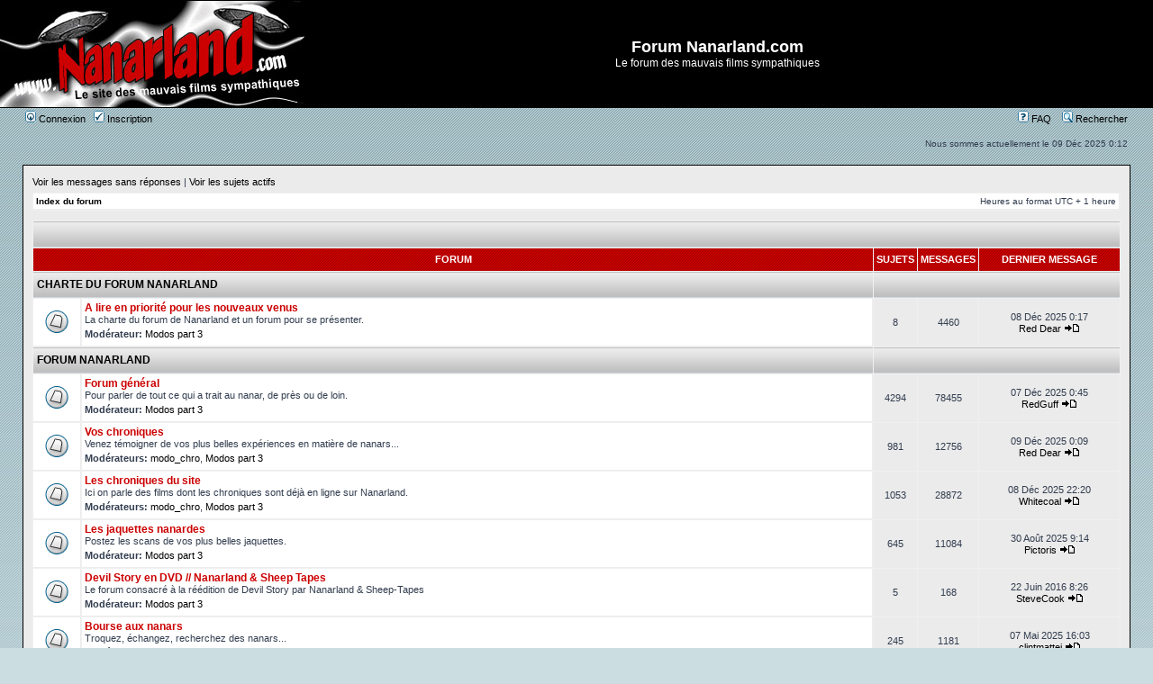

--- FILE ---
content_type: text/html; charset=UTF-8
request_url: https://forum.nanarland.com/index.php?sid=4ee6cdd9206de5fbe3b7cbe878f8acee
body_size: 8347
content:
<!DOCTYPE html PUBLIC "-//W3C//DTD XHTML 1.0 Transitional//EN" "http://www.w3.org/TR/xhtml1/DTD/xhtml1-transitional.dtd">
<html xmlns="http://www.w3.org/1999/xhtml" dir="ltr" lang="fr" xml:lang="fr">
<head>

<meta http-equiv="content-type" content="text/html; charset=UTF-8" />
<meta http-equiv="content-language" content="fr" />
<meta http-equiv="content-style-type" content="text/css" />
<meta http-equiv="imagetoolbar" content="no" />
<meta name="resource-type" content="document" />
<meta name="distribution" content="global" />
<meta name="copyright" content="2000, 2002, 2005, 2007 phpBB Group" />
<meta name="keywords" content="" />
<meta name="description" content="" />
<meta http-equiv="X-UA-Compatible" content="IE=EmulateIE7" />

<title>Forum Nanarland.com &bull; Page d’index</title>



<link rel="stylesheet" href="./styles/nanarland/theme/stylesheet.css" type="text/css" />

<script type="text/javascript">
// <![CDATA[


function popup(url, width, height, name)
{
	if (!name)
	{
		name = '_popup';
	}

	window.open(url.replace(/&amp;/g, '&'), name, 'height=' + height + ',resizable=yes,scrollbars=yes,width=' + width);
	return false;
}

function jumpto()
{
	var page = prompt('Saisissez le numéro de la page que vous souhaitez atteindre:', '');
	var per_page = '';
	var base_url = '';

	if (page !== null && !isNaN(page) && page == Math.floor(page) && page > 0)
	{
		if (base_url.indexOf('?') == -1)
		{
			document.location.href = base_url + '?start=' + ((page - 1) * per_page);
		}
		else
		{
			document.location.href = base_url.replace(/&amp;/g, '&') + '&start=' + ((page - 1) * per_page);
		}
	}
}

/**
* Find a member
*/
function find_username(url)
{
	popup(url, 760, 570, '_usersearch');
	return false;
}

/**
* Mark/unmark checklist
* id = ID of parent container, name = name prefix, state = state [true/false]
*/
function marklist(id, name, state)
{
	var parent = document.getElementById(id);
	if (!parent)
	{
		eval('parent = document.' + id);
	}

	if (!parent)
	{
		return;
	}

	var rb = parent.getElementsByTagName('input');
	
	for (var r = 0; r < rb.length; r++)
	{
		if (rb[r].name.substr(0, name.length) == name)
		{
			rb[r].checked = state;
		}
	}
}



// ]]>
</script>
</head>
<body class="ltr">

<a name="top"></a>

<div id="wrapheader">

	<div id="logodesc">
		<table width="100%" cellspacing="0">
		<tr>
			<!--<td><a href="./index.php?sid=62ac397b2481428b7101f2921c4d976c"><img src="./styles/nanarland/imageset/site_logo.gif" width="338" height="120" alt="" title="" /></a></td>-->
			<td><a href="http://www.nanarland.com"><img src="./styles/nanarland/imageset/site_logo.gif" width="338" height="120" alt="" title="" /></a></td>
			<td width="100%" align="center"><h1>Forum Nanarland.com</h1><span class="gen">Le forum des mauvais films sympathiques</span></td>
		</tr>
		</table>
	</div>

	<div id="menubar">
		<table width="100%" cellspacing="0">
		<tr>
			<td class="genmed">
				<a href="./ucp.php?mode=login&amp;sid=62ac397b2481428b7101f2921c4d976c"><img src="./styles/nanarland/theme/images/icon_mini_login.gif" width="12" height="13" alt="*" /> Connexion</a>&nbsp; &nbsp;<a href="./ucp.php?mode=register&amp;sid=62ac397b2481428b7101f2921c4d976c"><img src="./styles/nanarland/theme/images/icon_mini_register.gif" width="12" height="13" alt="*" /> Inscription</a>
					
			</td>
			<td class="genmed" align="right">
				<a href="./faq.php?sid=62ac397b2481428b7101f2921c4d976c"><img src="./styles/nanarland/theme/images/icon_mini_faq.gif" width="12" height="13" alt="*" /> FAQ</a>
				&nbsp; &nbsp;<a href="./search.php?sid=62ac397b2481428b7101f2921c4d976c"><img src="./styles/nanarland/theme/images/icon_mini_search.gif" width="12" height="13" alt="*" /> Rechercher</a>
			</td>
		</tr>
		</table>
	</div>

	<div id="datebar">
		<table width="100%" cellspacing="0">
		<tr>
			<td class="gensmall"></td>
			<td class="gensmall" align="right">Nous sommes actuellement le 09 Déc 2025 0:12<br /></td>
		</tr>
		</table>
	</div>

</div>

<div id="wrapcentre">

	
	<p class="searchbar">
		<span style="float: left;"><a href="./search.php?search_id=unanswered&amp;sid=62ac397b2481428b7101f2921c4d976c">Voir les messages sans réponses</a> | <a href="./search.php?search_id=active_topics&amp;sid=62ac397b2481428b7101f2921c4d976c">Voir les sujets actifs</a></span>
		
	</p>
	

	<br style="clear: both;" />

	<table class="tablebg" width="100%" cellspacing="1" cellpadding="0" style="margin-top: 5px;">
	<tr>
		<td class="row1">
			<p class="breadcrumbs"><a href="./index.php?sid=62ac397b2481428b7101f2921c4d976c">Index du forum</a></p>
			<p class="datetime">Heures au format UTC + 1 heure </p>
		</td>
	</tr>
	</table>

	<br /><table class="tablebg" cellspacing="1" width="100%">
<tr>
	<td class="cat" colspan="5" align="right">&nbsp;</td>
</tr>
<tr>
	<th colspan="2">&nbsp;Forum&nbsp;</th>
	<th width="50">&nbsp;Sujets&nbsp;</th>
	<th width="50">&nbsp;Messages&nbsp;</th>
	<th>&nbsp;Dernier message&nbsp;</th>
</tr>

		<tr>
			<td class="cat" colspan="2"><h4><a href="./viewforum.php?f=38&amp;sid=62ac397b2481428b7101f2921c4d976c">Charte du forum Nanarland</a></h4></td>
			<td class="catdiv" colspan="3">&nbsp;</td>
		</tr>
	
		<tr>
			<td class="row1" width="50" align="center"><img src="./styles/nanarland/imageset/forum_read.gif" width="46" height="25" alt="NO_UNREAD_POSTS" title="NO_UNREAD_POSTS" /></td>
			<td class="row1" width="100%">
				
				<a class="forumlink" href="./viewforum.php?f=14&amp;sid=62ac397b2481428b7101f2921c4d976c">A lire en priorité pour les nouveaux venus</a>
				<p class="forumdesc">La charte du forum de Nanarland et un forum pour se présenter.</p>
				
					<p class="forumdesc"><strong>Modérateur:</strong> <a href="./memberlist.php?mode=group&amp;g=4112&amp;sid=62ac397b2481428b7101f2921c4d976c">Modos part 3</a></p>
				
			</td>
			<td class="row2" align="center"><p class="topicdetails">8</p></td>
			<td class="row2" align="center"><p class="topicdetails">4460</p></td>
			<td class="row2" align="center" nowrap="nowrap">
				
					<p class="topicdetails">08 Déc 2025 0:17</p>
					<p class="topicdetails"><a href="./memberlist.php?mode=viewprofile&amp;u=12585&amp;sid=62ac397b2481428b7101f2921c4d976c">Red Dear</a>
						<a href="./viewtopic.php?f=14&amp;p=694160&amp;sid=62ac397b2481428b7101f2921c4d976c#p694160"><img src="./styles/nanarland/imageset/icon_topic_latest.gif" width="18" height="9" alt="Voir le dernier message" title="Voir le dernier message" /></a>
					</p>
				
			</td>
		</tr>
	
		<tr>
			<td class="cat" colspan="2"><h4><a href="./viewforum.php?f=39&amp;sid=62ac397b2481428b7101f2921c4d976c">Forum Nanarland</a></h4></td>
			<td class="catdiv" colspan="3">&nbsp;</td>
		</tr>
	
		<tr>
			<td class="row1" width="50" align="center"><img src="./styles/nanarland/imageset/forum_read.gif" width="46" height="25" alt="NO_UNREAD_POSTS" title="NO_UNREAD_POSTS" /></td>
			<td class="row1" width="100%">
				
				<a class="forumlink" href="./viewforum.php?f=1&amp;sid=62ac397b2481428b7101f2921c4d976c">Forum général</a>
				<p class="forumdesc">Pour parler de tout ce qui a trait au nanar, de près ou de loin.</p>
				
					<p class="forumdesc"><strong>Modérateur:</strong> <a href="./memberlist.php?mode=group&amp;g=4112&amp;sid=62ac397b2481428b7101f2921c4d976c">Modos part 3</a></p>
				
			</td>
			<td class="row2" align="center"><p class="topicdetails">4294</p></td>
			<td class="row2" align="center"><p class="topicdetails">78455</p></td>
			<td class="row2" align="center" nowrap="nowrap">
				
					<p class="topicdetails">07 Déc 2025 0:45</p>
					<p class="topicdetails"><a href="./memberlist.php?mode=viewprofile&amp;u=2815&amp;sid=62ac397b2481428b7101f2921c4d976c">RedGuff</a>
						<a href="./viewtopic.php?f=1&amp;p=694155&amp;sid=62ac397b2481428b7101f2921c4d976c#p694155"><img src="./styles/nanarland/imageset/icon_topic_latest.gif" width="18" height="9" alt="Voir le dernier message" title="Voir le dernier message" /></a>
					</p>
				
			</td>
		</tr>
	
		<tr>
			<td class="row1" width="50" align="center"><img src="./styles/nanarland/imageset/forum_read.gif" width="46" height="25" alt="NO_UNREAD_POSTS" title="NO_UNREAD_POSTS" /></td>
			<td class="row1" width="100%">
				
				<a class="forumlink" href="./viewforum.php?f=2&amp;sid=62ac397b2481428b7101f2921c4d976c">Vos chroniques</a>
				<p class="forumdesc">Venez témoigner de vos plus belles expériences en matière de nanars...</p>
				
					<p class="forumdesc"><strong>Modérateurs:</strong> <a href="./memberlist.php?mode=viewprofile&amp;u=5155&amp;sid=62ac397b2481428b7101f2921c4d976c">modo_chro</a>, <a href="./memberlist.php?mode=group&amp;g=4112&amp;sid=62ac397b2481428b7101f2921c4d976c">Modos part 3</a></p>
				
			</td>
			<td class="row2" align="center"><p class="topicdetails">981</p></td>
			<td class="row2" align="center"><p class="topicdetails">12756</p></td>
			<td class="row2" align="center" nowrap="nowrap">
				
					<p class="topicdetails">09 Déc 2025 0:09</p>
					<p class="topicdetails"><a href="./memberlist.php?mode=viewprofile&amp;u=12585&amp;sid=62ac397b2481428b7101f2921c4d976c">Red Dear</a>
						<a href="./viewtopic.php?f=2&amp;p=694171&amp;sid=62ac397b2481428b7101f2921c4d976c#p694171"><img src="./styles/nanarland/imageset/icon_topic_latest.gif" width="18" height="9" alt="Voir le dernier message" title="Voir le dernier message" /></a>
					</p>
				
			</td>
		</tr>
	
		<tr>
			<td class="row1" width="50" align="center"><img src="./styles/nanarland/imageset/forum_read.gif" width="46" height="25" alt="NO_UNREAD_POSTS" title="NO_UNREAD_POSTS" /></td>
			<td class="row1" width="100%">
				
				<a class="forumlink" href="./viewforum.php?f=17&amp;sid=62ac397b2481428b7101f2921c4d976c">Les chroniques du site</a>
				<p class="forumdesc">Ici on parle des films dont les chroniques sont déjà en ligne sur Nanarland. </p>
				
					<p class="forumdesc"><strong>Modérateurs:</strong> <a href="./memberlist.php?mode=viewprofile&amp;u=5155&amp;sid=62ac397b2481428b7101f2921c4d976c">modo_chro</a>, <a href="./memberlist.php?mode=group&amp;g=4112&amp;sid=62ac397b2481428b7101f2921c4d976c">Modos part 3</a></p>
				
			</td>
			<td class="row2" align="center"><p class="topicdetails">1053</p></td>
			<td class="row2" align="center"><p class="topicdetails">28872</p></td>
			<td class="row2" align="center" nowrap="nowrap">
				
					<p class="topicdetails">08 Déc 2025 22:20</p>
					<p class="topicdetails"><a href="./memberlist.php?mode=viewprofile&amp;u=12684&amp;sid=62ac397b2481428b7101f2921c4d976c">Whitecoal</a>
						<a href="./viewtopic.php?f=17&amp;p=694166&amp;sid=62ac397b2481428b7101f2921c4d976c#p694166"><img src="./styles/nanarland/imageset/icon_topic_latest.gif" width="18" height="9" alt="Voir le dernier message" title="Voir le dernier message" /></a>
					</p>
				
			</td>
		</tr>
	
		<tr>
			<td class="row1" width="50" align="center"><img src="./styles/nanarland/imageset/forum_read.gif" width="46" height="25" alt="NO_UNREAD_POSTS" title="NO_UNREAD_POSTS" /></td>
			<td class="row1" width="100%">
				
				<a class="forumlink" href="./viewforum.php?f=4&amp;sid=62ac397b2481428b7101f2921c4d976c">Les jaquettes nanardes</a>
				<p class="forumdesc">Postez les scans de vos plus belles jaquettes.</p>
				
					<p class="forumdesc"><strong>Modérateur:</strong> <a href="./memberlist.php?mode=group&amp;g=4112&amp;sid=62ac397b2481428b7101f2921c4d976c">Modos part 3</a></p>
				
			</td>
			<td class="row2" align="center"><p class="topicdetails">645</p></td>
			<td class="row2" align="center"><p class="topicdetails">11084</p></td>
			<td class="row2" align="center" nowrap="nowrap">
				
					<p class="topicdetails">30 Août 2025 9:14</p>
					<p class="topicdetails"><a href="./memberlist.php?mode=viewprofile&amp;u=10713&amp;sid=62ac397b2481428b7101f2921c4d976c">Pictoris</a>
						<a href="./viewtopic.php?f=4&amp;p=693505&amp;sid=62ac397b2481428b7101f2921c4d976c#p693505"><img src="./styles/nanarland/imageset/icon_topic_latest.gif" width="18" height="9" alt="Voir le dernier message" title="Voir le dernier message" /></a>
					</p>
				
			</td>
		</tr>
	
		<tr>
			<td class="row1" width="50" align="center"><img src="./styles/nanarland/imageset/forum_read.gif" width="46" height="25" alt="NO_UNREAD_POSTS" title="NO_UNREAD_POSTS" /></td>
			<td class="row1" width="100%">
				
				<a class="forumlink" href="./viewforum.php?f=46&amp;sid=62ac397b2481428b7101f2921c4d976c">Devil Story en DVD // Nanarland &amp; Sheep Tapes</a>
				<p class="forumdesc">Le forum consacré à la réédition de Devil Story par Nanarland &amp; Sheep-Tapes</p>
				
					<p class="forumdesc"><strong>Modérateur:</strong> <a href="./memberlist.php?mode=group&amp;g=4112&amp;sid=62ac397b2481428b7101f2921c4d976c">Modos part 3</a></p>
				
			</td>
			<td class="row2" align="center"><p class="topicdetails">5</p></td>
			<td class="row2" align="center"><p class="topicdetails">168</p></td>
			<td class="row2" align="center" nowrap="nowrap">
				
					<p class="topicdetails">22 Juin 2016 8:26</p>
					<p class="topicdetails"><a href="./memberlist.php?mode=viewprofile&amp;u=10314&amp;sid=62ac397b2481428b7101f2921c4d976c">SteveCook</a>
						<a href="./viewtopic.php?f=46&amp;p=639868&amp;sid=62ac397b2481428b7101f2921c4d976c#p639868"><img src="./styles/nanarland/imageset/icon_topic_latest.gif" width="18" height="9" alt="Voir le dernier message" title="Voir le dernier message" /></a>
					</p>
				
			</td>
		</tr>
	
		<tr>
			<td class="row1" width="50" align="center"><img src="./styles/nanarland/imageset/forum_read.gif" width="46" height="25" alt="NO_UNREAD_POSTS" title="NO_UNREAD_POSTS" /></td>
			<td class="row1" width="100%">
				
				<a class="forumlink" href="./viewforum.php?f=3&amp;sid=62ac397b2481428b7101f2921c4d976c">Bourse aux nanars</a>
				<p class="forumdesc">Troquez, échangez, recherchez des nanars...</p>
				
					<p class="forumdesc"><strong>Modérateur:</strong> <a href="./memberlist.php?mode=group&amp;g=4112&amp;sid=62ac397b2481428b7101f2921c4d976c">Modos part 3</a></p>
				
			</td>
			<td class="row2" align="center"><p class="topicdetails">245</p></td>
			<td class="row2" align="center"><p class="topicdetails">1181</p></td>
			<td class="row2" align="center" nowrap="nowrap">
				
					<p class="topicdetails">07 Mai 2025 16:03</p>
					<p class="topicdetails"><a href="./memberlist.php?mode=viewprofile&amp;u=5237&amp;sid=62ac397b2481428b7101f2921c4d976c">clintmattei</a>
						<a href="./viewtopic.php?f=3&amp;p=692895&amp;sid=62ac397b2481428b7101f2921c4d976c#p692895"><img src="./styles/nanarland/imageset/icon_topic_latest.gif" width="18" height="9" alt="Voir le dernier message" title="Voir le dernier message" /></a>
					</p>
				
			</td>
		</tr>
	
		<tr>
			<td class="row1" width="50" align="center"><img src="./styles/nanarland/imageset/forum_read.gif" width="46" height="25" alt="NO_UNREAD_POSTS" title="NO_UNREAD_POSTS" /></td>
			<td class="row1" width="100%">
				
				<a class="forumlink" href="./viewforum.php?f=30&amp;sid=62ac397b2481428b7101f2921c4d976c">Le nanar en région (et all over ze world)</a>
				<p class="forumdesc">Vous vous demandez si des aficionados de Nanarland vivent dans un rayon de moins de 100km de chez vous? vous voulez organiser une soirée avec des vrais gens, partager un bon plan, annoncer une projection ? 
<br />Passez voir ici, si vous trouvez votre bonheur !</p>
				
					<p class="forumdesc"><strong>Modérateur:</strong> <a href="./memberlist.php?mode=group&amp;g=4112&amp;sid=62ac397b2481428b7101f2921c4d976c">Modos part 3</a></p>
				
			</td>
			<td class="row2" align="center"><p class="topicdetails">310</p></td>
			<td class="row2" align="center"><p class="topicdetails">2580</p></td>
			<td class="row2" align="center" nowrap="nowrap">
				
					<p class="topicdetails">02 Déc 2025 18:17</p>
					<p class="topicdetails"><a href="./memberlist.php?mode=viewprofile&amp;u=10718&amp;sid=62ac397b2481428b7101f2921c4d976c">Buck Banzai</a>
						<a href="./viewtopic.php?f=30&amp;p=694119&amp;sid=62ac397b2481428b7101f2921c4d976c#p694119"><img src="./styles/nanarland/imageset/icon_topic_latest.gif" width="18" height="9" alt="Voir le dernier message" title="Voir le dernier message" /></a>
					</p>
				
			</td>
		</tr>
	
		<tr>
			<td class="row1" width="50" align="center"><img src="./styles/nanarland/imageset/forum_read.gif" width="46" height="25" alt="NO_UNREAD_POSTS" title="NO_UNREAD_POSTS" /></td>
			<td class="row1" width="100%">
				
				<a class="forumlink" href="./viewforum.php?f=5&amp;sid=62ac397b2481428b7101f2921c4d976c">On s'est fait avoir</a>
				<p class="forumdesc">Vous vous êtes farci un navet, alors que vous étiez sûr de voir un nanar ? Témoignez et évitez ainsi aux autres nanardeurs de faire la même erreur...</p>
				
					<p class="forumdesc"><strong>Modérateur:</strong> <a href="./memberlist.php?mode=group&amp;g=4112&amp;sid=62ac397b2481428b7101f2921c4d976c">Modos part 3</a></p>
				
			</td>
			<td class="row2" align="center"><p class="topicdetails">1159</p></td>
			<td class="row2" align="center"><p class="topicdetails">9151</p></td>
			<td class="row2" align="center" nowrap="nowrap">
				
					<p class="topicdetails">02 Déc 2025 10:28</p>
					<p class="topicdetails"><a href="./memberlist.php?mode=viewprofile&amp;u=8770&amp;sid=62ac397b2481428b7101f2921c4d976c">JACK TILLMAN</a>
						<a href="./viewtopic.php?f=5&amp;p=694117&amp;sid=62ac397b2481428b7101f2921c4d976c#p694117"><img src="./styles/nanarland/imageset/icon_topic_latest.gif" width="18" height="9" alt="Voir le dernier message" title="Voir le dernier message" /></a>
					</p>
				
			</td>
		</tr>
	
		<tr>
			<td class="cat" colspan="2"><h4><a href="./viewforum.php?f=40&amp;sid=62ac397b2481428b7101f2921c4d976c">L'atelier</a></h4></td>
			<td class="catdiv" colspan="3">&nbsp;</td>
		</tr>
	
		<tr>
			<td class="row1" width="50" align="center"><img src="./styles/nanarland/imageset/forum_read.gif" width="46" height="25" alt="NO_UNREAD_POSTS" title="NO_UNREAD_POSTS" /></td>
			<td class="row1" width="100%">
				
				<a class="forumlink" href="./viewforum.php?f=6&amp;sid=62ac397b2481428b7101f2921c4d976c">I shot the nanar</a>
				<p class="forumdesc">Postez vos plus beaux screenshots des pires scènes des plus gros nanars</p>
				
					<p class="forumdesc"><strong>Modérateur:</strong> <a href="./memberlist.php?mode=group&amp;g=4112&amp;sid=62ac397b2481428b7101f2921c4d976c">Modos part 3</a></p>
				
			</td>
			<td class="row2" align="center"><p class="topicdetails">684</p></td>
			<td class="row2" align="center"><p class="topicdetails">11212</p></td>
			<td class="row2" align="center" nowrap="nowrap">
				
					<p class="topicdetails">27 Nov 2025 22:30</p>
					<p class="topicdetails"><a href="./memberlist.php?mode=viewprofile&amp;u=6890&amp;sid=62ac397b2481428b7101f2921c4d976c">Le phantome de nanarland</a>
						<a href="./viewtopic.php?f=6&amp;p=694092&amp;sid=62ac397b2481428b7101f2921c4d976c#p694092"><img src="./styles/nanarland/imageset/icon_topic_latest.gif" width="18" height="9" alt="Voir le dernier message" title="Voir le dernier message" /></a>
					</p>
				
			</td>
		</tr>
	
		<tr>
			<td class="row1" width="50" align="center"><img src="./styles/nanarland/imageset/forum_read.gif" width="46" height="25" alt="NO_UNREAD_POSTS" title="NO_UNREAD_POSTS" /></td>
			<td class="row1" width="100%">
				
				<a class="forumlink" href="./viewforum.php?f=9&amp;sid=62ac397b2481428b7101f2921c4d976c">Créations nanardes</a>
				<p class="forumdesc">Les plus beaux Fakes, montages et autres trucs imaginés par les plus débiles des forumers</p>
				
					<p class="forumdesc"><strong>Modérateurs:</strong> <a href="./memberlist.php?mode=group&amp;g=4112&amp;sid=62ac397b2481428b7101f2921c4d976c">Modos part 3</a>, <a href="./memberlist.php?mode=group&amp;g=936&amp;sid=62ac397b2481428b7101f2921c4d976c">Les Modos Part 2</a></p>
				
			</td>
			<td class="row2" align="center"><p class="topicdetails">436</p></td>
			<td class="row2" align="center"><p class="topicdetails">19213</p></td>
			<td class="row2" align="center" nowrap="nowrap">
				
					<p class="topicdetails">04 Déc 2025 10:35</p>
					<p class="topicdetails"><a href="./memberlist.php?mode=viewprofile&amp;u=7772&amp;sid=62ac397b2481428b7101f2921c4d976c">Plissken</a>
						<a href="./viewtopic.php?f=9&amp;p=694134&amp;sid=62ac397b2481428b7101f2921c4d976c#p694134"><img src="./styles/nanarland/imageset/icon_topic_latest.gif" width="18" height="9" alt="Voir le dernier message" title="Voir le dernier message" /></a>
					</p>
				
			</td>
		</tr>
	
		<tr>
			<td class="row1" width="50" align="center"><img src="./styles/nanarland/imageset/forum_read.gif" width="46" height="25" alt="NO_UNREAD_POSTS" title="NO_UNREAD_POSTS" /></td>
			<td class="row1" width="100%">
				
				<a class="forumlink" href="./viewforum.php?f=20&amp;sid=62ac397b2481428b7101f2921c4d976c">Le Musée Nanarlandais</a>
				<p class="forumdesc">Parce que le forum est en constante ébullition créative, un voici un lieu pour visiter les expos virtuelles des plus belles œuvres nanarlandaises. </p>
				
					<p class="forumdesc"><strong>Modérateurs:</strong> <a href="./memberlist.php?mode=viewprofile&amp;u=6&amp;sid=62ac397b2481428b7101f2921c4d976c">john matrix</a>, <a href="./memberlist.php?mode=viewprofile&amp;u=10&amp;sid=62ac397b2481428b7101f2921c4d976c">tante pony</a>, <a href="./memberlist.php?mode=group&amp;g=4112&amp;sid=62ac397b2481428b7101f2921c4d976c">Modos part 3</a></p>
				
			</td>
			<td class="row2" align="center"><p class="topicdetails">7</p></td>
			<td class="row2" align="center"><p class="topicdetails">2849</p></td>
			<td class="row2" align="center" nowrap="nowrap">
				
					<p class="topicdetails">28 Oct 2008 13:19</p>
					<p class="topicdetails"><a href="./memberlist.php?mode=viewprofile&amp;u=524&amp;sid=62ac397b2481428b7101f2921c4d976c">ROTOR</a>
						<a href="./viewtopic.php?f=20&amp;p=475994&amp;sid=62ac397b2481428b7101f2921c4d976c#p475994"><img src="./styles/nanarland/imageset/icon_topic_latest.gif" width="18" height="9" alt="Voir le dernier message" title="Voir le dernier message" /></a>
					</p>
				
			</td>
		</tr>
	
		<tr>
			<td class="cat" colspan="2"><h4><a href="./viewforum.php?f=41&amp;sid=62ac397b2481428b7101f2921c4d976c">Le forum des images en mouvement</a></h4></td>
			<td class="catdiv" colspan="3">&nbsp;</td>
		</tr>
	
		<tr>
			<td class="row1" width="50" align="center"><img src="./styles/nanarland/imageset/forum_read.gif" width="46" height="25" alt="NO_UNREAD_POSTS" title="NO_UNREAD_POSTS" /></td>
			<td class="row1" width="100%">
				
				<a class="forumlink" href="./viewforum.php?f=28&amp;sid=62ac397b2481428b7101f2921c4d976c">L'actu ciné</a>
				<p class="forumdesc">Actu ciné, Previews, tournages, acteurs et réalisateurs</p>
				
					<p class="forumdesc"><strong>Modérateur:</strong> <a href="./memberlist.php?mode=group&amp;g=4112&amp;sid=62ac397b2481428b7101f2921c4d976c">Modos part 3</a></p>
				
			</td>
			<td class="row2" align="center"><p class="topicdetails">841</p></td>
			<td class="row2" align="center"><p class="topicdetails">15940</p></td>
			<td class="row2" align="center" nowrap="nowrap">
				
					<p class="topicdetails">04 Déc 2025 23:31</p>
					<p class="topicdetails"><a href="./memberlist.php?mode=viewprofile&amp;u=10041&amp;sid=62ac397b2481428b7101f2921c4d976c">Orphée</a>
						<a href="./viewtopic.php?f=28&amp;p=694138&amp;sid=62ac397b2481428b7101f2921c4d976c#p694138"><img src="./styles/nanarland/imageset/icon_topic_latest.gif" width="18" height="9" alt="Voir le dernier message" title="Voir le dernier message" /></a>
					</p>
				
			</td>
		</tr>
	
		<tr>
			<td class="row1" width="50" align="center"><img src="./styles/nanarland/imageset/forum_read.gif" width="46" height="25" alt="NO_UNREAD_POSTS" title="NO_UNREAD_POSTS" /></td>
			<td class="row1" width="100%">
				
				<a class="forumlink" href="./viewforum.php?f=29&amp;sid=62ac397b2481428b7101f2921c4d976c">Le club des cinéphiles</a>
				<p class="forumdesc">Pour parler de films en salle, des sorties DVD, mais aussi , des vieux films pas réédités, non nanars... </p>
				
					<p class="forumdesc"><strong>Modérateur:</strong> <a href="./memberlist.php?mode=group&amp;g=4112&amp;sid=62ac397b2481428b7101f2921c4d976c">Modos part 3</a></p>
				
			</td>
			<td class="row2" align="center"><p class="topicdetails">2133</p></td>
			<td class="row2" align="center"><p class="topicdetails">41948</p></td>
			<td class="row2" align="center" nowrap="nowrap">
				
					<p class="topicdetails">24 Oct 2025 22:35</p>
					<p class="topicdetails"><a href="./memberlist.php?mode=viewprofile&amp;u=1583&amp;sid=62ac397b2481428b7101f2921c4d976c">ant28</a>
						<a href="./viewtopic.php?f=29&amp;p=693876&amp;sid=62ac397b2481428b7101f2921c4d976c#p693876"><img src="./styles/nanarland/imageset/icon_topic_latest.gif" width="18" height="9" alt="Voir le dernier message" title="Voir le dernier message" /></a>
					</p>
				
			</td>
		</tr>
	
		<tr>
			<td class="row1" width="50" align="center"><img src="./styles/nanarland/imageset/forum_read.gif" width="46" height="25" alt="NO_UNREAD_POSTS" title="NO_UNREAD_POSTS" /></td>
			<td class="row1" width="100%">
				
				<a class="forumlink" href="./viewforum.php?f=34&amp;sid=62ac397b2481428b7101f2921c4d976c">La loi des séries</a>
				<p class="forumdesc">Le forum consacré aux séries TV de qualité.</p>
				
					<p class="forumdesc"><strong>Modérateur:</strong> <a href="./memberlist.php?mode=group&amp;g=4112&amp;sid=62ac397b2481428b7101f2921c4d976c">Modos part 3</a></p>
				
			</td>
			<td class="row2" align="center"><p class="topicdetails">255</p></td>
			<td class="row2" align="center"><p class="topicdetails">4736</p></td>
			<td class="row2" align="center" nowrap="nowrap">
				
					<p class="topicdetails">29 Nov 2025 21:47</p>
					<p class="topicdetails"><a href="./memberlist.php?mode=viewprofile&amp;u=10868&amp;sid=62ac397b2481428b7101f2921c4d976c">Léonard</a>
						<a href="./viewtopic.php?f=34&amp;p=694102&amp;sid=62ac397b2481428b7101f2921c4d976c#p694102"><img src="./styles/nanarland/imageset/icon_topic_latest.gif" width="18" height="9" alt="Voir le dernier message" title="Voir le dernier message" /></a>
					</p>
				
			</td>
		</tr>
	
		<tr>
			<td class="cat" colspan="2"><h4><a href="./viewforum.php?f=42&amp;sid=62ac397b2481428b7101f2921c4d976c">Les Nuits Excentriques</a></h4></td>
			<td class="catdiv" colspan="3">&nbsp;</td>
		</tr>
	
		<tr>
			<td class="row1" width="50" align="center"><img src="./styles/nanarland/imageset/forum_read.gif" width="46" height="25" alt="NO_UNREAD_POSTS" title="NO_UNREAD_POSTS" /></td>
			<td class="row1" width="100%">
				
				<a class="forumlink" href="./viewforum.php?f=70&amp;sid=62ac397b2481428b7101f2921c4d976c">Nuit Nanarland 2025</a>
				<p class="forumdesc"></p>
				
					<p class="forumdesc"><strong>Modérateur:</strong> <a href="./memberlist.php?mode=group&amp;g=4112&amp;sid=62ac397b2481428b7101f2921c4d976c">Modos part 3</a></p>
				
			</td>
			<td class="row2" align="center"><p class="topicdetails">3</p></td>
			<td class="row2" align="center"><p class="topicdetails">72</p></td>
			<td class="row2" align="center" nowrap="nowrap">
				
					<p class="topicdetails">06 Nov 2025 22:53</p>
					<p class="topicdetails"><a href="./memberlist.php?mode=viewprofile&amp;u=12598&amp;sid=62ac397b2481428b7101f2921c4d976c">James Bataille</a>
						<a href="./viewtopic.php?f=70&amp;p=693975&amp;sid=62ac397b2481428b7101f2921c4d976c#p693975"><img src="./styles/nanarland/imageset/icon_topic_latest.gif" width="18" height="9" alt="Voir le dernier message" title="Voir le dernier message" /></a>
					</p>
				
			</td>
		</tr>
	
		<tr>
			<td class="row1" width="50" align="center"><img src="./styles/nanarland/imageset/forum_read.gif" width="46" height="25" alt="NO_UNREAD_POSTS" title="NO_UNREAD_POSTS" /></td>
			<td class="row1" width="100%">
				
				<a class="forumlink" href="./viewforum.php?f=68&amp;sid=62ac397b2481428b7101f2921c4d976c">Nuit Nanarland 2023</a>
				<p class="forumdesc">la nuit du 30 septembre 2023</p>
				
					<p class="forumdesc"><strong>Modérateur:</strong> <a href="./memberlist.php?mode=group&amp;g=4112&amp;sid=62ac397b2481428b7101f2921c4d976c">Modos part 3</a></p>
				
			</td>
			<td class="row2" align="center"><p class="topicdetails">2</p></td>
			<td class="row2" align="center"><p class="topicdetails">37</p></td>
			<td class="row2" align="center" nowrap="nowrap">
				
					<p class="topicdetails">20 Fév 2024 19:41</p>
					<p class="topicdetails"><a href="./memberlist.php?mode=viewprofile&amp;u=12598&amp;sid=62ac397b2481428b7101f2921c4d976c">James Bataille</a>
						<a href="./viewtopic.php?f=68&amp;p=690249&amp;sid=62ac397b2481428b7101f2921c4d976c#p690249"><img src="./styles/nanarland/imageset/icon_topic_latest.gif" width="18" height="9" alt="Voir le dernier message" title="Voir le dernier message" /></a>
					</p>
				
			</td>
		</tr>
	
		<tr>
			<td class="row1" width="50" align="center"><img src="./styles/nanarland/imageset/forum_read.gif" width="46" height="25" alt="NO_UNREAD_POSTS" title="NO_UNREAD_POSTS" /></td>
			<td class="row1" width="100%">
				
				<a class="forumlink" href="./viewforum.php?f=64&amp;sid=62ac397b2481428b7101f2921c4d976c">Nuit Nanarland 2022</a>
				<p class="forumdesc">La petite nuit Nanarland 6 arrive ce 1er octobre</p>
				
					<p class="forumdesc"><strong>Modérateur:</strong> <a href="./memberlist.php?mode=group&amp;g=4112&amp;sid=62ac397b2481428b7101f2921c4d976c">Modos part 3</a></p>
				
			</td>
			<td class="row2" align="center"><p class="topicdetails">2</p></td>
			<td class="row2" align="center"><p class="topicdetails">54</p></td>
			<td class="row2" align="center" nowrap="nowrap">
				
					<p class="topicdetails">24 Oct 2022 14:25</p>
					<p class="topicdetails"><a href="./memberlist.php?mode=viewprofile&amp;u=12585&amp;sid=62ac397b2481428b7101f2921c4d976c">Red Dear</a>
						<a href="./viewtopic.php?f=64&amp;p=687890&amp;sid=62ac397b2481428b7101f2921c4d976c#p687890"><img src="./styles/nanarland/imageset/icon_topic_latest.gif" width="18" height="9" alt="Voir le dernier message" title="Voir le dernier message" /></a>
					</p>
				
			</td>
		</tr>
	
		<tr>
			<td class="row1" width="50" align="center"><img src="./styles/nanarland/imageset/forum_read.gif" width="46" height="25" alt="NO_UNREAD_POSTS" title="NO_UNREAD_POSTS" /></td>
			<td class="row1" width="100%">
				
				<a class="forumlink" href="./viewforum.php?f=63&amp;sid=62ac397b2481428b7101f2921c4d976c">Nuit Nanarland 2021</a>
				<p class="forumdesc">La première Nuit Nanarland post apocalypse !</p>
				
					<p class="forumdesc"><strong>Modérateur:</strong> <a href="./memberlist.php?mode=group&amp;g=4112&amp;sid=62ac397b2481428b7101f2921c4d976c">Modos part 3</a></p>
				
			</td>
			<td class="row2" align="center"><p class="topicdetails">2</p></td>
			<td class="row2" align="center"><p class="topicdetails">20</p></td>
			<td class="row2" align="center" nowrap="nowrap">
				
					<p class="topicdetails">02 Oct 2022 0:36</p>
					<p class="topicdetails"><a href="./memberlist.php?mode=viewprofile&amp;u=1634&amp;sid=62ac397b2481428b7101f2921c4d976c">xlybox</a>
						<a href="./viewtopic.php?f=63&amp;p=687680&amp;sid=62ac397b2481428b7101f2921c4d976c#p687680"><img src="./styles/nanarland/imageset/icon_topic_latest.gif" width="18" height="9" alt="Voir le dernier message" title="Voir le dernier message" /></a>
					</p>
				
			</td>
		</tr>
	
		<tr>
			<td class="row1" width="50" align="center"><img src="./styles/nanarland/imageset/forum_read.gif" width="46" height="25" alt="NO_UNREAD_POSTS" title="NO_UNREAD_POSTS" /></td>
			<td class="row1" width="100%">
				
				<a class="forumlink" href="./viewforum.php?f=62&amp;sid=62ac397b2481428b7101f2921c4d976c">Nuit Nanarland 2020</a>
				<p class="forumdesc">Pas grand chose cette année pour cause d'annulation.</p>
				
					<p class="forumdesc"><strong>Modérateur:</strong> <a href="./memberlist.php?mode=group&amp;g=4112&amp;sid=62ac397b2481428b7101f2921c4d976c">Modos part 3</a></p>
				
			</td>
			<td class="row2" align="center"><p class="topicdetails">2</p></td>
			<td class="row2" align="center"><p class="topicdetails">5</p></td>
			<td class="row2" align="center" nowrap="nowrap">
				
					<p class="topicdetails">29 Mai 2021 23:14</p>
					<p class="topicdetails"><a href="./memberlist.php?mode=viewprofile&amp;u=8770&amp;sid=62ac397b2481428b7101f2921c4d976c">JACK TILLMAN</a>
						<a href="./viewtopic.php?f=62&amp;p=685662&amp;sid=62ac397b2481428b7101f2921c4d976c#p685662"><img src="./styles/nanarland/imageset/icon_topic_latest.gif" width="18" height="9" alt="Voir le dernier message" title="Voir le dernier message" /></a>
					</p>
				
			</td>
		</tr>
	
		<tr>
			<td class="row1" width="50" align="center"><img src="./styles/nanarland/imageset/forum_read.gif" width="46" height="25" alt="NO_UNREAD_POSTS" title="NO_UNREAD_POSTS" /></td>
			<td class="row1" width="100%">
				
				<a class="forumlink" href="./viewforum.php?f=61&amp;sid=62ac397b2481428b7101f2921c4d976c">Nuit Nanarland 2019</a>
				<p class="forumdesc">Aka  Nuit Nanarland 4<br /><br />21 Septembre 2019 à 20 heures.</p>
				
					<p class="forumdesc"><strong>Modérateur:</strong> <a href="./memberlist.php?mode=group&amp;g=4112&amp;sid=62ac397b2481428b7101f2921c4d976c">Modos part 3</a></p>
				
			</td>
			<td class="row2" align="center"><p class="topicdetails">3</p></td>
			<td class="row2" align="center"><p class="topicdetails">19</p></td>
			<td class="row2" align="center" nowrap="nowrap">
				
					<p class="topicdetails">05 Mars 2022 14:45</p>
					<p class="topicdetails"><a href="./memberlist.php?mode=viewprofile&amp;u=12576&amp;sid=62ac397b2481428b7101f2921c4d976c">JackFost</a>
						<a href="./viewtopic.php?f=61&amp;p=686731&amp;sid=62ac397b2481428b7101f2921c4d976c#p686731"><img src="./styles/nanarland/imageset/icon_topic_latest.gif" width="18" height="9" alt="Voir le dernier message" title="Voir le dernier message" /></a>
					</p>
				
			</td>
		</tr>
	
		<tr>
			<td class="row1" width="50" align="center"><img src="./styles/nanarland/imageset/forum_read.gif" width="46" height="25" alt="NO_UNREAD_POSTS" title="NO_UNREAD_POSTS" /></td>
			<td class="row1" width="100%">
				
				<a class="forumlink" href="./viewforum.php?f=60&amp;sid=62ac397b2481428b7101f2921c4d976c">Nuit Nanarland 2018</a>
				<p class="forumdesc">Aka Nuit Nanarland 3<br /><br />Le 22 septembre 2018</p>
				
					<p class="forumdesc"><strong>Modérateur:</strong> <a href="./memberlist.php?mode=group&amp;g=4112&amp;sid=62ac397b2481428b7101f2921c4d976c">Modos part 3</a></p>
				
			</td>
			<td class="row2" align="center"><p class="topicdetails">10</p></td>
			<td class="row2" align="center"><p class="topicdetails">26</p></td>
			<td class="row2" align="center" nowrap="nowrap">
				
					<p class="topicdetails">30 Nov 2018 18:08</p>
					<p class="topicdetails"><a href="./memberlist.php?mode=viewprofile&amp;u=4&amp;sid=62ac397b2481428b7101f2921c4d976c" style="color: #AA0000;" class="username-coloured">La Broche</a>
						<a href="./viewtopic.php?f=60&amp;p=646749&amp;sid=62ac397b2481428b7101f2921c4d976c#p646749"><img src="./styles/nanarland/imageset/icon_topic_latest.gif" width="18" height="9" alt="Voir le dernier message" title="Voir le dernier message" /></a>
					</p>
				
			</td>
		</tr>
	
		<tr>
			<td class="row1" width="50" align="center"><img src="./styles/nanarland/imageset/forum_read.gif" width="46" height="25" alt="NO_UNREAD_POSTS" title="NO_UNREAD_POSTS" /></td>
			<td class="row1" width="100%">
				
				<a class="forumlink" href="./viewforum.php?f=59&amp;sid=62ac397b2481428b7101f2921c4d976c">Nuit Nanarland 2017</a>
				<p class="forumdesc">Aka Nuit Nanarland 2 !<br /><br />23 Septembre 2017</p>
				
					<p class="forumdesc"><strong>Modérateur:</strong> <a href="./memberlist.php?mode=group&amp;g=4112&amp;sid=62ac397b2481428b7101f2921c4d976c">Modos part 3</a></p>
				
			</td>
			<td class="row2" align="center"><p class="topicdetails">2</p></td>
			<td class="row2" align="center"><p class="topicdetails">32</p></td>
			<td class="row2" align="center" nowrap="nowrap">
				
					<p class="topicdetails">25 Oct 2019 12:00</p>
					<p class="topicdetails"><a href="./memberlist.php?mode=viewprofile&amp;u=10856&amp;sid=62ac397b2481428b7101f2921c4d976c">Deyalesca</a>
						<a href="./viewtopic.php?f=59&amp;p=684016&amp;sid=62ac397b2481428b7101f2921c4d976c#p684016"><img src="./styles/nanarland/imageset/icon_topic_latest.gif" width="18" height="9" alt="Voir le dernier message" title="Voir le dernier message" /></a>
					</p>
				
			</td>
		</tr>
	
		<tr>
			<td class="row1" width="50" align="center"><img src="./styles/nanarland/imageset/forum_read.gif" width="46" height="25" alt="NO_UNREAD_POSTS" title="NO_UNREAD_POSTS" /></td>
			<td class="row1" width="100%">
				
				<a class="forumlink" href="./viewforum.php?f=58&amp;sid=62ac397b2481428b7101f2921c4d976c">Nuit Nanarland 2016</a>
				<p class="forumdesc">Ce 3 septembre 2016 au Grand Rex</p>
				
					<p class="forumdesc"><strong>Modérateur:</strong> <a href="./memberlist.php?mode=group&amp;g=4112&amp;sid=62ac397b2481428b7101f2921c4d976c">Modos part 3</a></p>
				
			</td>
			<td class="row2" align="center"><p class="topicdetails">4</p></td>
			<td class="row2" align="center"><p class="topicdetails">40</p></td>
			<td class="row2" align="center" nowrap="nowrap">
				
					<p class="topicdetails">22 Oct 2016 19:20</p>
					<p class="topicdetails"><a href="./memberlist.php?mode=viewprofile&amp;u=5228&amp;sid=62ac397b2481428b7101f2921c4d976c">La créature du lac gris</a>
						<a href="./viewtopic.php?f=58&amp;p=640653&amp;sid=62ac397b2481428b7101f2921c4d976c#p640653"><img src="./styles/nanarland/imageset/icon_topic_latest.gif" width="18" height="9" alt="Voir le dernier message" title="Voir le dernier message" /></a>
					</p>
				
			</td>
		</tr>
	
		<tr>
			<td class="row1" width="50" align="center"><img src="./styles/nanarland/imageset/forum_read.gif" width="46" height="25" alt="NO_UNREAD_POSTS" title="NO_UNREAD_POSTS" /></td>
			<td class="row1" width="100%">
				
				<a class="forumlink" href="./viewforum.php?f=57&amp;sid=62ac397b2481428b7101f2921c4d976c">Nuit Excentrique 2015</a>
				<p class="forumdesc">nouvelle version ou presque et nouvel endroit</p>
				
					<p class="forumdesc"><strong>Modérateur:</strong> <a href="./memberlist.php?mode=group&amp;g=4112&amp;sid=62ac397b2481428b7101f2921c4d976c">Modos part 3</a></p>
				
			</td>
			<td class="row2" align="center"><p class="topicdetails">7</p></td>
			<td class="row2" align="center"><p class="topicdetails">91</p></td>
			<td class="row2" align="center" nowrap="nowrap">
				
					<p class="topicdetails">20 Nov 2015 9:21</p>
					<p class="topicdetails"><a href="./memberlist.php?mode=viewprofile&amp;u=5228&amp;sid=62ac397b2481428b7101f2921c4d976c">La créature du lac gris</a>
						<a href="./viewtopic.php?f=57&amp;p=638069&amp;sid=62ac397b2481428b7101f2921c4d976c#p638069"><img src="./styles/nanarland/imageset/icon_topic_latest.gif" width="18" height="9" alt="Voir le dernier message" title="Voir le dernier message" /></a>
					</p>
				
			</td>
		</tr>
	
		<tr>
			<td class="row1" width="50" align="center"><img src="./styles/nanarland/imageset/forum_read.gif" width="46" height="25" alt="NO_UNREAD_POSTS" title="NO_UNREAD_POSTS" /></td>
			<td class="row1" width="100%">
				
				<a class="forumlink" href="./viewforum.php?f=56&amp;sid=62ac397b2481428b7101f2921c4d976c">Nuit Excentrique X</a>
				<p class="forumdesc">Avec la date officielle, c'est encore mieux !</p>
				
					<p class="forumdesc"><strong>Modérateur:</strong> <a href="./memberlist.php?mode=group&amp;g=4112&amp;sid=62ac397b2481428b7101f2921c4d976c">Modos part 3</a></p>
				
			</td>
			<td class="row2" align="center"><p class="topicdetails">13</p></td>
			<td class="row2" align="center"><p class="topicdetails">300</p></td>
			<td class="row2" align="center" nowrap="nowrap">
				
					<p class="topicdetails">22 Août 2014 23:26</p>
					<p class="topicdetails"><a href="./memberlist.php?mode=viewprofile&amp;u=6236&amp;sid=62ac397b2481428b7101f2921c4d976c">GegeGodfrey</a>
						<a href="./viewtopic.php?f=56&amp;p=630904&amp;sid=62ac397b2481428b7101f2921c4d976c#p630904"><img src="./styles/nanarland/imageset/icon_topic_latest.gif" width="18" height="9" alt="Voir le dernier message" title="Voir le dernier message" /></a>
					</p>
				
			</td>
		</tr>
	
		<tr>
			<td class="row1" width="50" align="center"><img src="./styles/nanarland/imageset/forum_read.gif" width="46" height="25" alt="NO_UNREAD_POSTS" title="NO_UNREAD_POSTS" /></td>
			<td class="row1" width="100%">
				
				<a class="forumlink" href="./viewforum.php?f=55&amp;sid=62ac397b2481428b7101f2921c4d976c">La nuit Excentrique IX</a>
				<p class="forumdesc">En attendant la prochaine date ...</p>
				
					<p class="forumdesc"><strong>Modérateur:</strong> <a href="./memberlist.php?mode=group&amp;g=4112&amp;sid=62ac397b2481428b7101f2921c4d976c">Modos part 3</a></p>
				
			</td>
			<td class="row2" align="center"><p class="topicdetails">11</p></td>
			<td class="row2" align="center"><p class="topicdetails">458</p></td>
			<td class="row2" align="center" nowrap="nowrap">
				
					<p class="topicdetails">12 Mai 2013 17:30</p>
					<p class="topicdetails"><a href="./memberlist.php?mode=viewprofile&amp;u=1003&amp;sid=62ac397b2481428b7101f2921c4d976c">Jeff Hersson</a>
						<a href="./viewtopic.php?f=55&amp;p=616964&amp;sid=62ac397b2481428b7101f2921c4d976c#p616964"><img src="./styles/nanarland/imageset/icon_topic_latest.gif" width="18" height="9" alt="Voir le dernier message" title="Voir le dernier message" /></a>
					</p>
				
			</td>
		</tr>
	
		<tr>
			<td class="row1" width="50" align="center"><img src="./styles/nanarland/imageset/forum_read.gif" width="46" height="25" alt="NO_UNREAD_POSTS" title="NO_UNREAD_POSTS" /></td>
			<td class="row1" width="100%">
				
				<a class="forumlink" href="./viewforum.php?f=54&amp;sid=62ac397b2481428b7101f2921c4d976c">La nuit Excentrique VIII</a>
				<p class="forumdesc"></p>
				
					<p class="forumdesc"><strong>Modérateur:</strong> <a href="./memberlist.php?mode=group&amp;g=4112&amp;sid=62ac397b2481428b7101f2921c4d976c">Modos part 3</a></p>
				
			</td>
			<td class="row2" align="center"><p class="topicdetails">10</p></td>
			<td class="row2" align="center"><p class="topicdetails">438</p></td>
			<td class="row2" align="center" nowrap="nowrap">
				
					<p class="topicdetails">22 Août 2014 23:25</p>
					<p class="topicdetails"><a href="./memberlist.php?mode=viewprofile&amp;u=6236&amp;sid=62ac397b2481428b7101f2921c4d976c">GegeGodfrey</a>
						<a href="./viewtopic.php?f=54&amp;p=630903&amp;sid=62ac397b2481428b7101f2921c4d976c#p630903"><img src="./styles/nanarland/imageset/icon_topic_latest.gif" width="18" height="9" alt="Voir le dernier message" title="Voir le dernier message" /></a>
					</p>
				
			</td>
		</tr>
	
		<tr>
			<td class="row1" width="50" align="center"><img src="./styles/nanarland/imageset/forum_read.gif" width="46" height="25" alt="NO_UNREAD_POSTS" title="NO_UNREAD_POSTS" /></td>
			<td class="row1" width="100%">
				
				<a class="forumlink" href="./viewforum.php?f=45&amp;sid=62ac397b2481428b7101f2921c4d976c">La Nuit Excentrique VII</a>
				<p class="forumdesc">19 mars 2011, à la Cinémathèque française.</p>
				
					<p class="forumdesc"><strong>Modérateur:</strong> <a href="./memberlist.php?mode=group&amp;g=4112&amp;sid=62ac397b2481428b7101f2921c4d976c">Modos part 3</a></p>
				
			</td>
			<td class="row2" align="center"><p class="topicdetails">15</p></td>
			<td class="row2" align="center"><p class="topicdetails">804</p></td>
			<td class="row2" align="center" nowrap="nowrap">
				
					<p class="topicdetails">24 Juil 2019 9:41</p>
					<p class="topicdetails"><a href="./memberlist.php?mode=viewprofile&amp;u=10872&amp;sid=62ac397b2481428b7101f2921c4d976c">Franck66</a>
						<a href="./viewtopic.php?f=45&amp;p=647796&amp;sid=62ac397b2481428b7101f2921c4d976c#p647796"><img src="./styles/nanarland/imageset/icon_topic_latest.gif" width="18" height="9" alt="Voir le dernier message" title="Voir le dernier message" /></a>
					</p>
				
			</td>
		</tr>
	
		<tr>
			<td class="row1" width="50" align="center"><img src="./styles/nanarland/imageset/forum_read.gif" width="46" height="25" alt="NO_UNREAD_POSTS" title="NO_UNREAD_POSTS" /></td>
			<td class="row1" width="100%">
				
				<a class="forumlink" href="./viewforum.php?f=36&amp;sid=62ac397b2481428b7101f2921c4d976c">La Nuit Excentrique VI</a>
				<p class="forumdesc">Tout sur la 6ème Nuit Excentrique... La dates des résas est là...</p>
				
					<p class="forumdesc"><strong>Modérateur:</strong> <a href="./memberlist.php?mode=group&amp;g=4112&amp;sid=62ac397b2481428b7101f2921c4d976c">Modos part 3</a></p>
				
			</td>
			<td class="row2" align="center"><p class="topicdetails">19</p></td>
			<td class="row2" align="center"><p class="topicdetails">1113</p></td>
			<td class="row2" align="center" nowrap="nowrap">
				
					<p class="topicdetails">12 Août 2019 11:14</p>
					<p class="topicdetails"><a href="./memberlist.php?mode=viewprofile&amp;u=10862&amp;sid=62ac397b2481428b7101f2921c4d976c">Slim34</a>
						<a href="./viewtopic.php?f=36&amp;p=666680&amp;sid=62ac397b2481428b7101f2921c4d976c#p666680"><img src="./styles/nanarland/imageset/icon_topic_latest.gif" width="18" height="9" alt="Voir le dernier message" title="Voir le dernier message" /></a>
					</p>
				
			</td>
		</tr>
	
		<tr>
			<td class="row1" width="50" align="center"><img src="./styles/nanarland/imageset/forum_read.gif" width="46" height="25" alt="NO_UNREAD_POSTS" title="NO_UNREAD_POSTS" /></td>
			<td class="row1" width="100%">
				
				<a class="forumlink" href="./viewforum.php?f=33&amp;sid=62ac397b2481428b7101f2921c4d976c">Nuit Excentrique V</a>
				<p class="forumdesc">Prog, reservations et tout ce qu'il faut savoir sur la Nuit Excentrique 5</p>
				
					<p class="forumdesc"><strong>Modérateur:</strong> <a href="./memberlist.php?mode=group&amp;g=4112&amp;sid=62ac397b2481428b7101f2921c4d976c">Modos part 3</a></p>
				
			</td>
			<td class="row2" align="center"><p class="topicdetails">10</p></td>
			<td class="row2" align="center"><p class="topicdetails">764</p></td>
			<td class="row2" align="center" nowrap="nowrap">
				
					<p class="topicdetails">22 Mars 2010 13:21</p>
					<p class="topicdetails"><a href="./memberlist.php?mode=viewprofile&amp;u=2244&amp;sid=62ac397b2481428b7101f2921c4d976c">Painkiller</a>
						<a href="./viewtopic.php?f=33&amp;p=555592&amp;sid=62ac397b2481428b7101f2921c4d976c#p555592"><img src="./styles/nanarland/imageset/icon_topic_latest.gif" width="18" height="9" alt="Voir le dernier message" title="Voir le dernier message" /></a>
					</p>
				
			</td>
		</tr>
	
		<tr>
			<td class="row1" width="50" align="center"><img src="./styles/nanarland/imageset/forum_read.gif" width="46" height="25" alt="NO_UNREAD_POSTS" title="NO_UNREAD_POSTS" /></td>
			<td class="row1" width="100%">
				
				<a class="forumlink" href="./viewforum.php?f=26&amp;sid=62ac397b2481428b7101f2921c4d976c">Nuit Excentrique III</a>
				<p class="forumdesc">Infos, reservations, comptes rendus... Tout sur la troisième édition de la Nuit Excentrique.</p>
				
					<p class="forumdesc"><strong>Modérateur:</strong> <a href="./memberlist.php?mode=group&amp;g=4112&amp;sid=62ac397b2481428b7101f2921c4d976c">Modos part 3</a></p>
				
			</td>
			<td class="row2" align="center"><p class="topicdetails">15</p></td>
			<td class="row2" align="center"><p class="topicdetails">1395</p></td>
			<td class="row2" align="center" nowrap="nowrap">
				
					<p class="topicdetails">16 Sep 2009 15:56</p>
					<p class="topicdetails"><a href="./memberlist.php?mode=viewprofile&amp;u=22&amp;sid=62ac397b2481428b7101f2921c4d976c">Barracuda</a>
						<a href="./viewtopic.php?f=26&amp;p=524353&amp;sid=62ac397b2481428b7101f2921c4d976c#p524353"><img src="./styles/nanarland/imageset/icon_topic_latest.gif" width="18" height="9" alt="Voir le dernier message" title="Voir le dernier message" /></a>
					</p>
				
			</td>
		</tr>
	
		<tr>
			<td class="row1" width="50" align="center"><img src="./styles/nanarland/imageset/forum_read.gif" width="46" height="25" alt="NO_UNREAD_POSTS" title="NO_UNREAD_POSTS" /></td>
			<td class="row1" width="100%">
				
				<a class="forumlink" href="./viewforum.php?f=22&amp;sid=62ac397b2481428b7101f2921c4d976c">Nuit Excentrique II</a>
				<p class="forumdesc"></p>
				
					<p class="forumdesc"><strong>Modérateur:</strong> <a href="./memberlist.php?mode=group&amp;g=4112&amp;sid=62ac397b2481428b7101f2921c4d976c">Modos part 3</a></p>
				
			</td>
			<td class="row2" align="center"><p class="topicdetails">7</p></td>
			<td class="row2" align="center"><p class="topicdetails">527</p></td>
			<td class="row2" align="center" nowrap="nowrap">
				
					<p class="topicdetails">12 Sep 2014 22:51</p>
					<p class="topicdetails"><a href="./memberlist.php?mode=viewprofile&amp;u=6236&amp;sid=62ac397b2481428b7101f2921c4d976c">GegeGodfrey</a>
						<a href="./viewtopic.php?f=22&amp;p=631372&amp;sid=62ac397b2481428b7101f2921c4d976c#p631372"><img src="./styles/nanarland/imageset/icon_topic_latest.gif" width="18" height="9" alt="Voir le dernier message" title="Voir le dernier message" /></a>
					</p>
				
			</td>
		</tr>
	
		<tr>
			<td class="cat" colspan="2"><h4><a href="./viewforum.php?f=66&amp;sid=62ac397b2481428b7101f2921c4d976c">Les Nuits hors Nanarland</a></h4></td>
			<td class="catdiv" colspan="3">&nbsp;</td>
		</tr>
	
		<tr>
			<td class="row1" width="50" align="center"><img src="./styles/nanarland/imageset/forum_read.gif" width="46" height="25" alt="NO_UNREAD_POSTS" title="NO_UNREAD_POSTS" /></td>
			<td class="row1" width="100%">
				
				<a class="forumlink" href="./viewforum.php?f=67&amp;sid=62ac397b2481428b7101f2921c4d976c">Nanarliège 2023</a>
				<p class="forumdesc">Pour les amateurs de Nanars qui voudraient passer par Liège !</p>
				
					<p class="forumdesc"><strong>Modérateur:</strong> <a href="./memberlist.php?mode=group&amp;g=4112&amp;sid=62ac397b2481428b7101f2921c4d976c">Modos part 3</a></p>
				
			</td>
			<td class="row2" align="center"><p class="topicdetails">1</p></td>
			<td class="row2" align="center"><p class="topicdetails">2</p></td>
			<td class="row2" align="center" nowrap="nowrap">
				
					<p class="topicdetails">07 Fév 2024 20:17</p>
					<p class="topicdetails"><a href="./memberlist.php?mode=viewprofile&amp;u=12643&amp;sid=62ac397b2481428b7101f2921c4d976c">BERTRAND</a>
						<a href="./viewtopic.php?f=67&amp;p=690206&amp;sid=62ac397b2481428b7101f2921c4d976c#p690206"><img src="./styles/nanarland/imageset/icon_topic_latest.gif" width="18" height="9" alt="Voir le dernier message" title="Voir le dernier message" /></a>
					</p>
				
			</td>
		</tr>
	
		<tr>
			<td class="row1" width="50" align="center"><img src="./styles/nanarland/imageset/forum_read.gif" width="46" height="25" alt="NO_UNREAD_POSTS" title="NO_UNREAD_POSTS" /></td>
			<td class="row1" width="100%">
				
				<a class="forumlink" href="./viewforum.php?f=69&amp;sid=62ac397b2481428b7101f2921c4d976c">Nanarliège 2024</a>
				<p class="forumdesc">La 2ème édition de soirée organisée à Liège !</p>
				
					<p class="forumdesc"><strong>Modérateur:</strong> <a href="./memberlist.php?mode=group&amp;g=4112&amp;sid=62ac397b2481428b7101f2921c4d976c">Modos part 3</a></p>
				
			</td>
			<td class="row2" align="center"><p class="topicdetails">1</p></td>
			<td class="row2" align="center"><p class="topicdetails">3</p></td>
			<td class="row2" align="center" nowrap="nowrap">
				
					<p class="topicdetails">01 Mai 2024 9:06</p>
					<p class="topicdetails"><a href="./memberlist.php?mode=viewprofile&amp;u=2&amp;sid=62ac397b2481428b7101f2921c4d976c" style="color: #AA0000;" class="username-coloured">Raccoon</a>
						<a href="./viewtopic.php?f=69&amp;p=690586&amp;sid=62ac397b2481428b7101f2921c4d976c#p690586"><img src="./styles/nanarland/imageset/icon_topic_latest.gif" width="18" height="9" alt="Voir le dernier message" title="Voir le dernier message" /></a>
					</p>
				
			</td>
		</tr>
	
		<tr>
			<td class="cat" colspan="2"><h4><a href="./viewforum.php?f=43&amp;sid=62ac397b2481428b7101f2921c4d976c">En plus</a></h4></td>
			<td class="catdiv" colspan="3">&nbsp;</td>
		</tr>
	
		<tr>
			<td class="row1" width="50" align="center"><img src="./styles/nanarland/imageset/forum_read.gif" width="46" height="25" alt="NO_UNREAD_POSTS" title="NO_UNREAD_POSTS" /></td>
			<td class="row1" width="100%">
				
				<a class="forumlink" href="./viewforum.php?f=8&amp;sid=62ac397b2481428b7101f2921c4d976c">Arrête de m'jouer du pipeau</a>
				<p class="forumdesc">Ici on parle musique, bouquins et culture au sens large. A condition de parler aussi de nanars dans les forums consacrés... L'espace détente des nanardeurs.</p>
				
					<p class="forumdesc"><strong>Modérateur:</strong> <a href="./memberlist.php?mode=group&amp;g=4112&amp;sid=62ac397b2481428b7101f2921c4d976c">Modos part 3</a></p>
				
			</td>
			<td class="row2" align="center"><p class="topicdetails">230</p></td>
			<td class="row2" align="center"><p class="topicdetails">18032</p></td>
			<td class="row2" align="center" nowrap="nowrap">
				
					<p class="topicdetails">05 Déc 2025 22:37</p>
					<p class="topicdetails"><a href="./memberlist.php?mode=viewprofile&amp;u=12585&amp;sid=62ac397b2481428b7101f2921c4d976c">Red Dear</a>
						<a href="./viewtopic.php?f=8&amp;p=694148&amp;sid=62ac397b2481428b7101f2921c4d976c#p694148"><img src="./styles/nanarland/imageset/icon_topic_latest.gif" width="18" height="9" alt="Voir le dernier message" title="Voir le dernier message" /></a>
					</p>
				
			</td>
		</tr>
	
		<tr>
			<td class="row1" width="50" align="center"><img src="./styles/nanarland/imageset/forum_read.gif" width="46" height="25" alt="NO_UNREAD_POSTS" title="NO_UNREAD_POSTS" /></td>
			<td class="row1" width="100%">
				
				<a class="forumlink" href="./viewforum.php?f=11&amp;sid=62ac397b2481428b7101f2921c4d976c">Le forum des post-it</a>
				<p class="forumdesc">Chroniques de la vie quotidienne des nanardeurs. A condition de parler aussi de nanars dans les forums consacrés... </p>
				
					<p class="forumdesc"><strong>Modérateur:</strong> <a href="./memberlist.php?mode=group&amp;g=4112&amp;sid=62ac397b2481428b7101f2921c4d976c">Modos part 3</a></p>
				
			</td>
			<td class="row2" align="center"><p class="topicdetails">21</p></td>
			<td class="row2" align="center"><p class="topicdetails">2305</p></td>
			<td class="row2" align="center" nowrap="nowrap">
				
					<p class="topicdetails">08 Déc 2025 13:08</p>
					<p class="topicdetails"><a href="./memberlist.php?mode=viewprofile&amp;u=8770&amp;sid=62ac397b2481428b7101f2921c4d976c">JACK TILLMAN</a>
						<a href="./viewtopic.php?f=11&amp;p=694161&amp;sid=62ac397b2481428b7101f2921c4d976c#p694161"><img src="./styles/nanarland/imageset/icon_topic_latest.gif" width="18" height="9" alt="Voir le dernier message" title="Voir le dernier message" /></a>
					</p>
				
			</td>
		</tr>
	
		<tr>
			<td class="cat" colspan="2"><h4><a href="./viewforum.php?f=44&amp;sid=62ac397b2481428b7101f2921c4d976c">Technique &amp; autres</a></h4></td>
			<td class="catdiv" colspan="3">&nbsp;</td>
		</tr>
	
		<tr>
			<td class="row1" width="50" align="center"><img src="./styles/nanarland/imageset/forum_read.gif" width="46" height="25" alt="NO_UNREAD_POSTS" title="NO_UNREAD_POSTS" /></td>
			<td class="row1" width="100%">
				
				<a class="forumlink" href="./viewforum.php?f=12&amp;sid=62ac397b2481428b7101f2921c4d976c">Suggestions techniques</a>
				<p class="forumdesc">Quelque chose ne va pas sur le site, signalez-le nous</p>
				
					<p class="forumdesc"><strong>Modérateurs:</strong> <a href="./memberlist.php?mode=viewprofile&amp;u=5155&amp;sid=62ac397b2481428b7101f2921c4d976c">modo_chro</a>, <a href="./memberlist.php?mode=viewprofile&amp;u=369&amp;sid=62ac397b2481428b7101f2921c4d976c">mayonne</a>, <a href="./memberlist.php?mode=group&amp;g=4112&amp;sid=62ac397b2481428b7101f2921c4d976c">Modos part 3</a></p>
				
			</td>
			<td class="row2" align="center"><p class="topicdetails">30</p></td>
			<td class="row2" align="center"><p class="topicdetails">746</p></td>
			<td class="row2" align="center" nowrap="nowrap">
				
					<p class="topicdetails">22 Sep 2025 19:32</p>
					<p class="topicdetails"><a href="./memberlist.php?mode=viewprofile&amp;u=34&amp;sid=62ac397b2481428b7101f2921c4d976c" style="color: #AA0000;" class="username-coloured">John Nada</a>
						<a href="./viewtopic.php?f=12&amp;p=693714&amp;sid=62ac397b2481428b7101f2921c4d976c#p693714"><img src="./styles/nanarland/imageset/icon_topic_latest.gif" width="18" height="9" alt="Voir le dernier message" title="Voir le dernier message" /></a>
					</p>
				
			</td>
		</tr>
	
</table>
<span class="gensmall"><a href="./ucp.php?mode=delete_cookies&amp;sid=62ac397b2481428b7101f2921c4d976c">Supprimer tous les cookies du forum</a> | <a href="./memberlist.php?mode=leaders&amp;sid=62ac397b2481428b7101f2921c4d976c">L’équipe</a></span><br />


<br clear="all" />

<table class="tablebg" width="100%" cellspacing="1" cellpadding="0" style="margin-top: 5px;">
	<tr>
		<td class="row1">
			<p class="breadcrumbs"><a href="./index.php?sid=62ac397b2481428b7101f2921c4d976c">Index du forum</a></p>
			<p class="datetime">Heures au format UTC + 1 heure </p>
		</td>
	</tr>
	</table>
	<br clear="all" />

	<table class="tablebg" width="100%" cellspacing="1">
	<tr>
		<td class="cat" colspan="2"><h4>Qui est en ligne ?</h4></td>
	</tr>
	<tr>
	
		<td class="row1" rowspan="2" align="center" valign="middle"><img src="./styles/nanarland/theme/images/whosonline.gif" alt="Qui est en ligne ?" /></td>
	
		<td class="row1" width="100%"><span class="genmed">Au total, il y a <strong>623</strong> utilisateurs en ligne :: 2 inscrits, 0 invisible et 621 invités (basé sur les utilisateurs actifs des 5 dernières minutes)<br />Le nombre maximum d’utilisateurs en ligne simultanément a été de <strong>3525</strong> le 28 Nov 2025 1:07<br /><br />Utilisateurs inscrits : <span style="color: #9E8DA7;" class="username-coloured">Bing [Bot]</span>, <a href="./memberlist.php?mode=viewprofile&amp;u=12585&amp;sid=62ac397b2481428b7101f2921c4d976c">Red Dear</a></span></td>
	</tr>
	
		<tr>
			<td class="row1"><b class="gensmall">Légende  :: <a style="color:#AA0000" href="./memberlist.php?mode=group&amp;g=4117&amp;sid=62ac397b2481428b7101f2921c4d976c">Administrateurs</a>, <a style="color:#00AA00" href="./memberlist.php?mode=group&amp;g=4116&amp;sid=62ac397b2481428b7101f2921c4d976c">Modérateurs globaux</a></b></td>
		</tr>
	
	</table>

	<br clear="all" />

	<table class="tablebg" width="100%" cellspacing="1">
	<tr>
		<td class="cat" colspan="2"><h4>Anniversaires</h4></td>
	</tr>
	<tr>
		<td class="row1" align="center" valign="middle"><img src="./styles/nanarland/theme/images/whosonline.gif" alt="Anniversaires" /></td>
		<td class="row1" width="100%"><p class="genmed">Félicitations à: <b><a href="./memberlist.php?mode=viewprofile&amp;u=12598&amp;sid=62ac397b2481428b7101f2921c4d976c">James Bataille</a> (46)</b></p></td>
	</tr>
	</table>


<br clear="all" />

<table class="tablebg" width="100%" cellspacing="1">
<tr>
	<td class="cat" colspan="2"><h4>Statistiques</h4></td>
</tr>
<tr>
	<td class="row1"><img src="./styles/nanarland/theme/images/whosonline.gif" alt="Statistiques" /></td>
	<td class="row1" width="100%" valign="middle"><p class="genmed"><strong>358272</strong> messages au total | <strong>15975</strong> sujets au total | <strong>6951</strong> membres au total | Notre membre le plus récent est <strong><a href="./memberlist.php?mode=viewprofile&amp;u=12684&amp;sid=62ac397b2481428b7101f2921c4d976c">Whitecoal</a></strong></p></td>
</tr>
</table>


	<br clear="all" />

	<form method="post" action="./ucp.php?mode=login&amp;sid=62ac397b2481428b7101f2921c4d976c">

	<table class="tablebg" width="100%" cellspacing="1">
	<tr>
		<td class="cat"><h4><a href="./ucp.php?mode=login&amp;sid=62ac397b2481428b7101f2921c4d976c">Connexion</a></h4></td>
	</tr>
	<tr>
		<td class="row1" align="center"><span class="genmed">Nom d’utilisateur:</span> <input class="post" type="text" name="username" size="10" />&nbsp; <span class="genmed">Mot de passe:</span> <input class="post" type="password" name="password" size="10" />&nbsp;  <span class="gensmall">Me connecter automatiquement lors de chaque visite</span> <input type="checkbox" class="radio" name="autologin" />&nbsp; <input type="submit" class="btnmain" name="login" value="Connexion" /></td>
	</tr>
	</table>
	<input type="hidden" name="redirect" value="./index.php?sid=62ac397b2481428b7101f2921c4d976c" />

	
	</form>


<br clear="all" />

<table class="legend">
<tr>
	<td width="20" align="center"></td>
	<td><span class="gensmall">Nouveaux messages</span></td>
	<td>&nbsp;&nbsp;</td>
	<td width="20" align="center"><img src="./styles/nanarland/imageset/forum_read.gif" width="46" height="25" alt="NO_UNREAD_POSTS" title="NO_UNREAD_POSTS" /></td>
	<td><span class="gensmall">Aucun nouveau message</span></td>
	<td>&nbsp;&nbsp;</td>
	<td width="20" align="center"><img src="./styles/nanarland/imageset/forum_read_locked.gif" width="46" height="25" alt="NO_UNREAD_POSTS_LOCKED" title="NO_UNREAD_POSTS_LOCKED" /></td>
	<td><span class="gensmall">Forum verrouillé</span></td>
</tr>
</table>


</div>

<!--
	We request you retain the full copyright notice below including the link to www.phpbb.com.
	This not only gives respect to the large amount of time given freely by the developers
	but also helps build interest, traffic and use of phpBB3. If you (honestly) cannot retain
	the full copyright we ask you at least leave in place the "Powered by phpBB" line, with
	"phpBB" linked to www.phpbb.com. If you refuse to include even this then support on our
	forums may be affected.

	The phpBB Group : 2006
//-->

<div id="wrapfooter">
	
	<span class="copyright">Powered by <a href="http://www.phpbb.com/">phpBB</a> &copy; 2000, 2002, 2005, 2007 phpBB Group
	<br />Traduction réalisée par <a href="http://twitter.com/maelsoucaze">Maël Soucaze</a> &copy; 2010 <a href="http://www.phpbb.fr/">phpBB.fr</a></span>
	<div id="xiti-logo">
<a href="http://www.xiti.com/xiti.asp?s=41761" title="WebAnalytics">
<script type="text/javascript">
<!--
Xt_param = 's=41761&p=';
try {Xt_r = top.document.referrer;}
catch(e) {Xt_r = document.referrer; }
Xt_h = new Date();
Xt_i = '<img width="80" height="15" border="0" ';
Xt_i += 'src="http://logv10.xiti.com/rcg.xiti?'+Xt_param;
Xt_i += '&hl='+Xt_h.getHours()+'x'+Xt_h.getMinutes()+'x'+Xt_h.getSeconds();
if(parseFloat(navigator.appVersion)>=4)
{Xt_s=screen;Xt_i+='&r='+Xt_s.width+'x'+Xt_s.height+'x'+Xt_s.pixelDepth+'x'+Xt_s.colorDepth;}
document.write(Xt_i+'&ref='+Xt_r.replace(/[<>"]/g, '').replace(/&/g, 
'$')+'">');
//-->
</script>

<object>
<noscript>
<div id="xiti-logo-noscript">
<img width="80" height="15" 
src="http://logv10.xiti.com/rcg.xiti?s=41761&amp;p=&amp;" 
alt="WebAnalytics" />
</div>
</noscript>
</object>
</a>
</div>
<script src="http://www.google-analytics.com/urchin.js" type="text/javascript"> 
</script> 
<script type="text/javascript"> 
_uacct = "UA-997396-1"; 
urchinTracker(); 
</script> 
</div>

</body>
</html>
